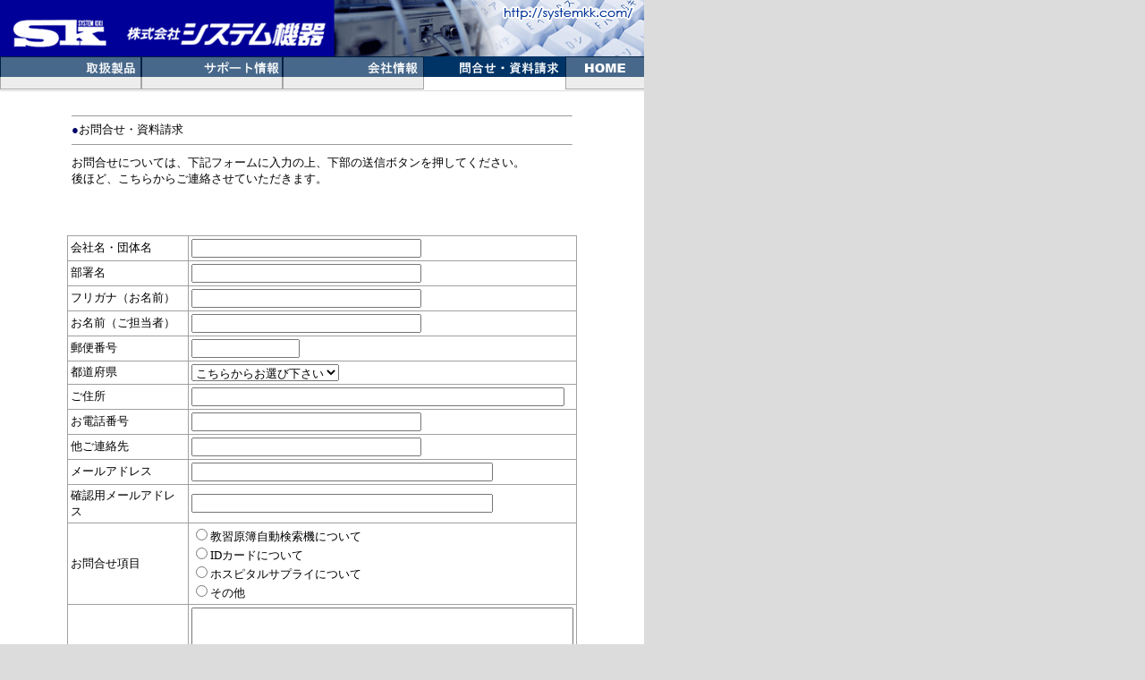

--- FILE ---
content_type: text/html
request_url: http://systemkk.com/ask.htm
body_size: 13409
content:
<html lang="ja">
<head>
<title>株式会社システム機器～問合せ・資料請求～</title>
<meta http-equiv="Content-Type" content="text/html; charset=shift_jis">
		<style type="text/css"><!--
.class10  { font-size: 10pt; -size: 10pt  }
.class10_out  { border: solid 1px black }
--></style>
		<csscriptdict import>
			<script type="text/javascript" src="GeneratedItems/CSScriptLib.js"></script>
		</csscriptdict>
		<csactiondict>
			<script type="text/javascript"><!--
var preloadFlag = false;
function preloadImages() {
	if (document.images) {
		pre_menu_04_over = newImage('images/menu_04-over.gif');
		pre_menu_05_over = newImage('images/menu_05-over.gif');
		pre_menu_06_over = newImage('images/menu_06-over.gif');
		pre_menu_07_over = newImage('images/menu_07-over.gif');
		pre_menu_08_over = newImage('images/menu_08-over.gif');
		preloadFlag = true;
	}
}

// --></script>
		</csactiondict>
	</head>
<body onload="preloadImages();" bgcolor="#dcdcdc" leftmargin="0" topmargin="0" marginwidth="0" marginheight="0">
		<table id="Table_01" width="720" height="102" border="0" cellpadding="0" cellspacing="0">
			<tr>
				<td><img src="images/menu_01.gif" width="157" height="63" alt=""></td>
				<td colspan="3"><img src="images/menu_02.gif" width="217" height="63" alt=""></td>
				<td colspan="3"><img src="images/menu_03.gif" width="346" height="63" alt=""></td>
			</tr>
			<tr>
				<td colspan="2"><a href="product.htm"
				onmouseover="changeImages('menu_04', 'images/menu_04-over.gif'); return true;"
				onmouseout="changeImages('menu_04', 'images/menu_04.gif'); return true;"
				onmousedown="changeImages('menu_04', 'images/menu_04-over.gif'); return true;"
				onmouseup="changeImages('menu_04', 'images/menu_04-over.gif'); return true;"><img name="menu_04" src="images/menu_04.gif" width="158" height="37" border="0" alt="取扱製品"></a></td>
				<td><a href="support.htm"
				onmouseover="changeImages('menu_05', 'images/menu_05-over.gif'); return true;"
				onmouseout="changeImages('menu_05', 'images/menu_05.gif'); return true;"
				onmousedown="changeImages('menu_05', 'images/menu_05-over.gif'); return true;"
				onmouseup="changeImages('menu_05', 'images/menu_05-over.gif'); return true;"><img name="menu_05" src="images/menu_05.gif" width="158" height="37" border="0" alt="サポート情報"></a></td>
				<td colspan="2"><a href="info.htm"
				onmouseover="changeImages('menu_06', 'images/menu_06-over.gif'); return true;"
				onmouseout="changeImages('menu_06', 'images/menu_06.gif'); return true;"
				onmousedown="changeImages('menu_06', 'images/menu_06-over.gif'); return true;"
				onmouseup="changeImages('menu_06', 'images/menu_06-over.gif'); return true;"><img name="menu_06" src="images/menu_06.gif" width="158" height="37" border="0" alt="会社情報"></a></td>
				<td><a href="#"
				onmouseover="changeImages('menu_07', 'images/menu_07-over.gif'); return true;"
				onmouseout="changeImages('menu_07', 'images/menu_07-over.gif'); return true;"
				onmousedown="changeImages('menu_07', 'images/menu_07-over.gif'); return true;"
				onmouseup="changeImages('menu_07', 'images/menu_07-over.gif'); return true;"><img name="menu_07" src="images/menu_07-over.gif" width="158" height="37" border="0" alt="問合せ・資料請求"></a></td>
				<td><a onmouseover="changeImages('menu_08','images/menu_08-over.gif');return true" onmouseout="changeImages('menu_08','images/menu_08.gif');return true" href="index.htm"><img name="menu_08" src="images/menu_08.gif" width="88" height="37" border="0" alt="ホーム"></a></td>
			</tr>
			<tr>
				<td colspan="7">
					<table id="Table_02" width="720" height="1" border="0" cellpadding="0" cellspacing="0">
						<tr>
							<td><img src="images/menu_09.gif" width="720" height="1" alt=""></td>
						</tr>
					</table>
				</td>
			</tr>
			<tr>
				<td><img src="images/spacer.gif" width="157" height="1" alt=""></td>
				<td><img src="images/spacer.gif" width="1" height="1" alt=""></td>
				<td><img src="images/spacer.gif" width="158" height="1" alt=""></td>
				<td><img src="images/spacer.gif" width="58" height="1" alt=""></td>
				<td><img src="images/spacer.gif" width="100" height="1" alt=""></td>
				<td><img src="images/spacer.gif" width="158" height="1" alt=""></td>
				<td><img src="images/spacer.gif" width="88" height="1" alt=""></td>
			</tr>
		</table>
		<table id="Table_01" width="720" bgcolor="white" border="0" cellpadding="0" cellspacing="0">
			<tr>
				<td colspan="11">
					<table id="Table_02" width="720" height="30" border="0" cellpadding="0" cellspacing="0">
						<tr height="50">
							<td valign="top" width="720" height="50">
								<div align="center">
									<br>
									<table x:str class="class10" width="564" border="0" cellspacing="0" cellpadding="2">
										<tr>
											<td bgcolor="white">
												<hr size="1">
												<font color="#000066">●</font>お問合せ・資料請求
												<hr size="1">
											</td>
										</tr>
										<tr>
											<td bgcolor="white">お問合せについては、下記フォームに入力の上、下部の送信ボタンを押してください。<br>
												後ほど、こちらからご連絡させていただきます。</td>
										</tr>
									</table>
									<blockquote>
										<form action="/form/postmail.cgi" method="post">
											 <input type="hidden" name="match" value="email email2"><br>
											<br>
											<TABLE class="class10" border="0" cellspacing="1" cellpadding="3" bgcolor="#a0a0a4" width="560">
												<TR>
													<TD bgcolor="white" width="134">会社名・団体名</TD>
													<TD bgcolor="white" width="420"><INPUT name="会社名" size="30" type="text" tabindex="0"></TD>
												</TR>
												<TR>
													<TD bgcolor="white" width="134">部署名</TD>
													<TD bgcolor="white" width="420"><INPUT name="部署名" size="30" type="text"></TD>
												</TR>
												<tr>
													<td bgcolor="white" width="134">フリガナ（お名前）</td>
													<td bgcolor="white" width="420"><INPUT name="フリガナ" size="30" type="text"></td>
												</tr>
												<tr>
													<td bgcolor="white" width="134">お名前（ご担当者）</td>
													<td bgcolor="white" width="420"><INPUT name="お名前" size="30" type="text"></td>
												</tr>
												<TR>
													<TD bgcolor="white" width="134">郵便番号</TD>
													<TD bgcolor="white" width="420"><INPUT name="post" size="13" type="text"></TD>
												</TR>
												<TR>
													<TD nowrap bgcolor="white" width="134">都道府県</TD>
													<TD bgcolor="white" width="420"><SELECT name="県">
															<OPTION value="" selected>こちらからお選び下さい</OPTION>
															<OPTION value="北海道">北海道</OPTION>
															<OPTION value="青森県">青森県</OPTION>
															<OPTION value="岩手県">岩手県</OPTION>
															<OPTION value="宮城県">宮城県</OPTION>
															<OPTION value="秋田県">秋田県</OPTION>
															<OPTION value="山形県">山形県</OPTION>
															<OPTION value="福島県">福島県</OPTION>
															<OPTION value="茨城県">茨城県</OPTION>
															<OPTION value="栃木県">栃木県</OPTION>
															<OPTION value="群馬県">群馬県</OPTION>
															<OPTION value="埼玉県">埼玉県</OPTION>
															<OPTION value="千葉県">千葉県</OPTION>
															<OPTION value="東京都">東京都</OPTION>
															<OPTION value="神奈川県">神奈川県</OPTION>
															<OPTION value="山梨県">山梨県</OPTION>
															<OPTION value="長野県">長野県</OPTION>
															<OPTION value="新潟県">新潟県</OPTION>
															<OPTION value="富山県">富山県</OPTION>
															<OPTION value="石川県">石川県</OPTION>
															<OPTION value="福井県">福井県</OPTION>
															<OPTION value="岐阜県">岐阜県</OPTION>
															<OPTION value="静岡県">静岡県</OPTION>
															<OPTION value="愛知県">愛知県</OPTION>
															<OPTION value="三重県">三重県</OPTION>
															<OPTION value="滋賀県">滋賀県</OPTION>
															<OPTION value="京都府">京都府</OPTION>
															<OPTION value="大阪府">大阪府</OPTION>
															<OPTION value="兵庫県">兵庫県</OPTION>
															<OPTION value="奈良県">奈良県</OPTION>
															<OPTION value="和歌山県">和歌山県</OPTION>
															<OPTION value="鳥取県">鳥取県</OPTION>
															<OPTION value="島根県">島根県</OPTION>
															<OPTION value="岡山県">岡山県</OPTION>
															<OPTION value="広島県">広島県</OPTION>
															<OPTION value="山口県">山口県</OPTION>
															<OPTION value="徳島県">徳島県</OPTION>
															<OPTION value="香川県">香川県</OPTION>
															<OPTION value="愛媛県">愛媛県</OPTION>
															<OPTION value="高知県">高知県</OPTION>
															<OPTION value="福岡県">福岡県</OPTION>
															<OPTION value="佐賀県">佐賀県</OPTION>
															<OPTION value="長崎県">長崎県</OPTION>
															<OPTION value="熊本県">熊本県</OPTION>
															<OPTION value="大分県">大分県</OPTION>
															<OPTION value="宮崎県">宮崎県</OPTION>
															<OPTION value="鹿児島県">鹿児島県</OPTION>
															<OPTION value="沖縄県">沖縄県</OPTION>
														</SELECT></TD>
												</TR>
												<TR>
													<TD bgcolor="white" width="134">ご住所</TD>
													<TD bgcolor="white" width="420"><INPUT name="住所" size="50" type="text" maxlength="50"></TD>
												</TR>
												<TR>
													<TD bgcolor="white" width="134">お電話番号</TD>
													<TD bgcolor="white" width="420"><INPUT name="tel" size="30" type="text"></TD>
												</TR>
												<tr>
													<td bgcolor="white" width="134">他ご連絡先</td>
													<td bgcolor="white" width="420"><INPUT name="tel2" size="30" type="text"></td>
												</tr>
												<TR>
													<TD bgcolor="white" width="134">メールアドレス</TD>
													<TD bgcolor="white" width="420"><INPUT size="40" type="text" name="email"></TD>
												</TR>
												<tr>
													<td bgcolor="white" width="134">確認用メールアドレス</td>
													<td bgcolor="white" width="420"><INPUT size="40" type="text" name="email2"></td>
												</tr>
												<tr>
													<td bgcolor="white" width="134">お問合せ項目</td>
													<td bgcolor="white" width="420"><input type="radio" name="お問合せ項目" value="教習原簿について">教習原簿自動検索機について<br>
														<input type="radio" name="お問合せ項目" value="IDカードについて">IDカードについて<br>
														<input type="radio" name="お問合せ項目" value="ホスピタルサプライについて">ホスピタルサプライについて<br>
														<input type="radio" name="お問合せ項目" value="その他">その他</td>
												</tr>
												<tr>
													<td bgcolor="white" width="134">お問合せ内容</td>
													<td bgcolor="white" width="420"><textarea name="問合せ内容" rows="7" cols="51"></textarea></td>
												</tr>
												<tr>
													<td bgcolor="white" width="134">ご案内（DM)</td>
													<td bgcolor="white" width="420"><input type="radio" name="DM" value="希望する">希望する<input type="radio" name="DM" value="希望しない">希望しない　　</td>
												</tr>
												<tr>
													<td bgcolor="white" width="134">ご連絡</td>
													<td bgcolor="white" width="420"><input type="radio" name="連絡" value="いる">いる<input type="radio" name="連絡" value="いらない">いらない</td>
												</tr>
											</TABLE>
											<br>
											<input type="submit" value="送信する"><input type="reset" value="リセット">
										</form>
										<br>
									</blockquote>
									<table width="673" border="0" cellspacing="2" cellpadding="0">
										<tr height="20">
											<td height="20"><strong class="ttl"><font size="2">個人情報の取扱いについて</font></strong></td>
										</tr>
										<tr height="20">
											<td height="20"><font size="2">1.ご記入いただいた個人情報は、お問い合わせへの対応および確認のためのみに利用します。</font></td>
										</tr>
										<tr height="20">
											<td height="20"><font size="2">2.また、この目的のためにお問い合わせの記録を残すことがあります。</font></td>
										</tr>
									</table>
									<p><br>
									</p>
								</div>
							</td>
						</tr>
					</table>
				</td>
			</tr>
			<tr>
				<td><img src="images/spacer.gif" width="22" height="1" alt=""></td>
				<td width="135"><img src="images/spacer.gif" width="135" height="1" alt=""></td>
				<td width="1"><img src="images/spacer.gif" width="1" height="1" alt=""></td>
				<td><img src="images/spacer.gif" width="158" height="1" alt=""></td>
				<td><img src="images/spacer.gif" width="58" height="1" alt=""></td>
				<td width="100"><img src="images/spacer.gif" width="100" height="1" alt=""></td>
				<td><img src="images/spacer.gif" width="1" height="1" alt=""></td>
				<td><img src="images/spacer.gif" width="13" height="1" alt=""></td>
				<td><img src="images/spacer.gif" width="144" height="1" alt=""></td>
				<td><img src="images/spacer.gif" width="67" height="1" alt=""></td>
				<td><img src="images/spacer.gif" width="21" height="1" alt=""></td>
			</tr>
		</table>
		
		<table class="class10" width="720" border="0" cellspacing="2" cellpadding="0" bgcolor="white" height="17">
			<tr>
				<td>
					<div align="center">
						
					</div>
				</td>
			</tr>
		</table>
	</body>
</html>